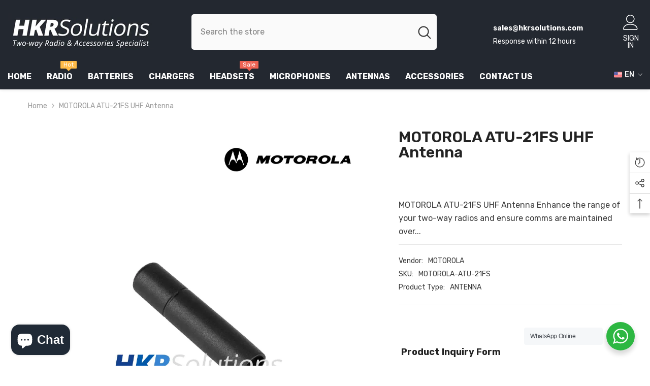

--- FILE ---
content_type: text/html; charset=utf-8
request_url: https://hkrsolutions.com/products/motorola-atu-21fs-antenna?view=ajax_recently_viewed&_=1768619128986
body_size: 263
content:


<div class="item">
  <a class="first-info" href="/products/motorola-atu-21fs-antenna" data-mobile-click><svg aria-hidden="true" focusable="false" data-prefix="fal" data-icon="external-link" role="img" xmlns="http://www.w3.org/2000/svg" viewBox="0 0 512 512" class="icon icon-external-link">
	<path d="M440,256H424a8,8,0,0,0-8,8V464a16,16,0,0,1-16,16H48a16,16,0,0,1-16-16V112A16,16,0,0,1,48,96H248a8,8,0,0,0,8-8V72a8,8,0,0,0-8-8H48A48,48,0,0,0,0,112V464a48,48,0,0,0,48,48H400a48,48,0,0,0,48-48V264A8,8,0,0,0,440,256ZM500,0,364,.34a12,12,0,0,0-12,12v10a12,12,0,0,0,12,12L454,34l.7.71L131.51,357.86a12,12,0,0,0,0,17l5.66,5.66a12,12,0,0,0,17,0L477.29,57.34l.71.7-.34,90a12,12,0,0,0,12,12h10a12,12,0,0,0,12-12L512,12A12,12,0,0,0,500,0Z"></path>
</svg>
            <img srcset="//hkrsolutions.com/cdn/shop/files/ATU-21FS_WEBP_3d8e1831-076a-4a40-98a2-9921655bff8a.webp?v=1709199966" src="//hkrsolutions.com/cdn/shop/files/ATU-21FS_WEBP_3d8e1831-076a-4a40-98a2-9921655bff8a.webp?v=1709199966" alt="MOTOROLA ATU-21FS UHF Antenna" loading="lazy" class="motion-reduce hidden-mobile" sizes="auto"/>
            <a class="hidden-desktop" href="/products/motorola-atu-21fs-antenna">
              <img srcset="//hkrsolutions.com/cdn/shop/files/ATU-21FS_WEBP_3d8e1831-076a-4a40-98a2-9921655bff8a.webp?v=1709199966" src="//hkrsolutions.com/cdn/shop/files/ATU-21FS_WEBP_3d8e1831-076a-4a40-98a2-9921655bff8a.webp?v=1709199966" alt="MOTOROLA ATU-21FS UHF Antenna" loading="lazy" class="motion-reduce" sizes="auto"/>
            </a></a>
    <div class="second-info">
      <div class="first product-item" data-product-id="6839774806087"><a class="product-title link-underline" href="/products/motorola-atu-21fs-antenna">
                <span class="text">MOTOROLA ATU-21FS UHF Antenna</span>
        </a>
             <div class="product-price">
        

      </div>
      </div>
        <a class="second" href="/products/motorola-atu-21fs-antenna"></a>
    </div>
</div>